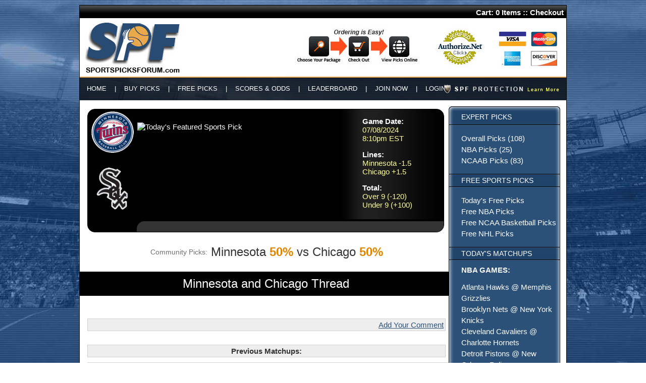

--- FILE ---
content_type: text/html; charset=UTF-8
request_url: https://www.sportspicksforum.com/matchup.php?id=213886
body_size: 5000
content:
<!DOCTYPE html PUBLIC "-//W3C//DTD XHTML 1.0 Transitional//EN" "http://www.w3.org/TR/xhtml1/DTD/xhtml1-transitional.dtd">
<html xmlns="http://www.w3.org/1999/xhtml">
<head>
<script>(function(w,d,t,r,u){var f,n,i;w[u]=w[u]||[],f=function(){var o={ti:"121000800"};o.q=w[u],w[u]=new UET(o),w[u].push("pageLoad")},n=d.createElement(t),n.src=r,n.async=1,n.onload=n.onreadystatechange=function(){var s=this.readyState;s&&s!=="loaded"&&s!=="complete"||(f(),n.onload=n.onreadystatechange=null)},i=d.getElementsByTagName(t)[0],i.parentNode.insertBefore(n,i)})(window,document,"script","//bat.bing.com/bat.js","uetq");</script>
<meta http-equiv="Content-Type" content="text/html; charset=utf-8" />
<title>Sports Picks for Minnesota vs Chicago 07/08/2024</title>
<script src="https://code.jquery.com/jquery-3.3.1.min.js"></script>
<script src="/site/utm.js"></script>
<meta name="Description" content="Expert sports picks and community consensus picks on who will win between Minnesota and Chicago on 07/08/2024.">
<link href="/site/styles.css" rel="stylesheet" type="text/css" />
<script language="javascript" src="/site/cart.js"></script>
<link rel="stylesheet" type="text/css" href="/site/spf.css">
</head>
<body style="background-attachment: fixed;
    background-image: url('/gfx/nfl-bg.jpg');
    background-repeat: no-repeat;
    background-position: center top;
    background-size: cover;">
<div id="shell">
<div id="topn">Cart: <span id="cart_items">0 Items</span> :: <a href="https://www.sportspicksforum.com/checkout.php">Checkout</a></div>
<script language="javascript">
cartUpdate();
</script>
<div id="logo"><a href="http://www.sportspicksforum.com/index.php"><img src="/gfx/logo.jpg" alt="Sports Picks Forum" border="0" align="left" /></a><img src="/gfx/tr-image-set.jpg" alt="Purchase Sports Picks" border="0" align="right" usemap="#Map" /> </div>
<div id="topnav">
<div id="topnav-p"><div style="position:absolute; margin-left: -222px; margin-top: 9px;"><a href="http://www.sportspicksforum.com/spf-protection.php"><img src="/gfx/spf-protection.png" alt="Guaranteed Sports Picks" width="228" height="17" border="0" /></a></div></div>
<div id="topnav-t"><a href="http://www.sportspicksforum.com/index.php">HOME</a> &nbsp;&nbsp; | &nbsp;&nbsp; <a href="http://www.sportspicksforum.com/buy-picks.php">BUY PICKS</a> &nbsp;&nbsp; | &nbsp;&nbsp; <a href="http://www.sportspicksforum.com/free-picks.php">FREE PICKS</a> &nbsp;&nbsp; | &nbsp;&nbsp; <a href="http://www.sportspicksforum.com/scores-odds.php">SCORES & ODDS</a> &nbsp;&nbsp; | &nbsp;&nbsp; <a href="http://www.sportspicksforum.com/leaderboard.php">LEADERBOARD</a> &nbsp;&nbsp; | &nbsp;&nbsp; <a href="http://www.sportspicksforum.com/join.php">JOIN NOW</a> &nbsp;&nbsp; | &nbsp;&nbsp; <a href="http://www.sportspicksforum.com/join.php">LOGIN</a></div>
</div>
<div id="content-shell">
  <table width="100%" cellpadding="0" cellspacing="0">
    <tr>
      <td valign="top" style="position:relative;">
  <div id="content">
    <div id="m-shell" style="float:none; position:relative; height:auto;">
      <div id="m-teams" style="position:relative; top:-2px;">
      	<a href="/teams/mlb/-.php">
      		<img src="/logos/15.gif" alt="Minnesota" width="88" height="87" border="0"/>
      	</a>
      	<br />
      	<span style="color: #000000; font-weight: bold">vs</span><br />
      	<a href="/teams/mlb/-.php">
      		<img src="/logos/11.gif" alt="Chicago" border="0" width="88" height="87" />
      	</a>
      </div>
      <div id="m-body" style="float:none; margin-left:97px;">
      	<img src="http://chart.apis.google.com/chart?chf=bg,s,000000&chxs=0,EFEFEF,10&chxt=x&chs=400x165&cht=p&chco=FF9900|FFCC33&chd=t:50,50&chdlp=b&chl=|" alt="Today's Featured Sports Pick" width="400" height="165" border="0" align="left" style="margin:25px 0 0 0"/>
        <div id="m-text" style="float:none; display:inline-block; height:auto;">
          <p><span style="font-weight: bold">Game Date: </span><br />
            <span style="color: #FFFF99">07/08/2024<br>8:10pm EST</span> </p>
          <p><span style="font-weight: bold">Lines:</span><br />
            <span style="color: #FFFF99">Minnesota -1.5<br />
          Chicago +1.5</span><br />
          </p>
          <p>            <span style="font-weight: bold">Total: </span><br />
            <span style="color: #FFFF99">Over
            9 (-120)<br />
            Under 9 (+100)</span></p>
        </div>
        <div id="m-more"></div>
<script language="javascript">
function pick_request(url) {
	if(window.XMLHttpRequest) {
		req = new XMLHttpRequest;
	} else {
		req = new ActiveXObject('microsoft.xmlhttp');
	}
	req.onreadystatechange = pick_data;
	req.open('GET', url, true);
	req.send();
	return true;
}
function pick_data() {
	if(req.readyState == 4 && req.status == 200) {
		data = req.responseText.split(',');
		line = data[0];
		type = data[1];
		value = data[2];
		document.getElementById(type + '_' + line).innerHTML = '<span style="color:#ffcc33; font-weight:bold;">' + value + '</span>';
	}
	return true;
}
function make_pick(data) {
	pick_request('https://www.sportspicksforum.com/account.php?data=' + data);
	return true;
}
</script>
      </div>
    </div>
    <h1 style="clear: left;margin: 25px 0;text-align: center;"><small style="
    font-size: 14px;
    opacity: .7;
    vertical-align: 3px;
">Community Picks:</small> Minnesota <strong class="big" style="color: #df8500;">50%</strong> vs Chicago <strong class="big" style="color: #df8500;">50%</strong></h1>
   <div></div>

<div style="clear: both;"></div>
    <h2>Minnesota and Chicago Thread</h2>
    <div class="mb" style="width:100%;">
      <div class="mb-h">Team Tweets &amp; News Articles</div>
      <div class="m-content" style="height:100%;">
      </div>
      <div style="margin-top:20px;">
      <div class="mb-more"><a href="https://api.twitter.com/oauth/authenticate?oauth_token=TPHqIAAAAAAABgLVAAABm-OZ76s">Add Your Comment</a></div>
			</div>
    </div>

&nbsp;
  <div class="lb-more" style="text-align: center;"><span style="font-weight: bold">Previous Matchups:</span> </div>

  </div>

  <div id="r-nav" style="position:absolute; top:0px; right:0px;">
    <div id="r-nav-top">EXPERT PICKS</div>
    <ul>
<li><a href="http://www.sportspicksforum.com/buy-picks.php">Overall Picks (108)</a></li><li><a href="http://www.sportspicksforum.com/buy-picks.php?sport=NBA">NBA Picks (25)</a></li><li><a href="http://www.sportspicksforum.com/buy-picks.php?sport=NCAAB">NCAAB Picks (83)</a></li>    </ul>
    <div class="r-nav-header">FREE SPORTS PICKS</div>
    <ul>
      <li><a href="http://www.sportspicksforum.com/free-picks.php">Today's Free Picks</a></li>
<li><a href="http://www.sportspicksforum.com/free-picks.php?sport=NBA">Free NBA Picks</a></li><li><a href="http://www.sportspicksforum.com/free-picks.php?sport=NCAAB">Free NCAA Basketball Picks</a></li><li><a href="http://www.sportspicksforum.com/free-picks.php?sport=NHL">Free NHL Picks</a></li>    </ul>
    <div class="r-nav-header">TODAY'S MATCHUPS</div>
<div class="sport-h">NBA GAMES:</div><ul><li><a href="http://www.sportspicksforum.com/matchup.php?id=232415">Atlanta Hawks @ Memphis Grizzlies</a></li><li><a href="http://www.sportspicksforum.com/matchup.php?id=232414">Brooklyn Nets @ New York Knicks</a></li><li><a href="http://www.sportspicksforum.com/matchup.php?id=232382">Cleveland Cavaliers @ Charlotte Hornets</a></li><li><a href="http://www.sportspicksforum.com/matchup.php?id=232416">Detroit Pistons @ New Orleans Pelicans</a></li><li><a href="http://www.sportspicksforum.com/matchup.php?id=232403">Indiana Pacers @ Boston Celtics</a></li><li><a href="http://www.sportspicksforum.com/matchup.php?id=232413">Oklahoma City Thunder @ Milwaukee Bucks</a></li><li><a href="http://www.sportspicksforum.com/matchup.php?id=232417">Toronto Raptors @ Sacramento Kings</a></li></ul><div class="sport-h">NCAAB GAMES:</div><ul><li><a href="http://www.sportspicksforum.com/matchup.php?id=232409">Army Black Knights @ Bucknell Bison</a></li><li><a href="http://www.sportspicksforum.com/matchup.php?id=232408">Charleston Southern Buccaneers @ Presbyterian Blue Hose</a></li><li><a href="http://www.sportspicksforum.com/matchup.php?id=232365">Cincinnati Bearcats @ Arizona Wildcats</a></li><li><a href="http://www.sportspicksforum.com/matchup.php?id=232378">Cleveland State Vikings @ Wright State Raiders</a></li><li><a href="http://www.sportspicksforum.com/matchup.php?id=232407">Colgate Raiders @ American University Eagles</a></li><li><a href="http://www.sportspicksforum.com/matchup.php?id=232374">Dayton Flyers @ La Salle Explorers</a></li><li><a href="http://www.sportspicksforum.com/matchup.php?id=232388">East Carolina Pirates @ Wichita State Shockers</a></li><li><a href="http://www.sportspicksforum.com/matchup.php?id=232380">East Tennessee State Buccaneers @ Chattanooga Mocs</a></li><li><a href="http://www.sportspicksforum.com/matchup.php?id=232376">Fordham Rams @ Davidson Wildcats</a></li><li><a href="http://www.sportspicksforum.com/matchup.php?id=232363">Fresno State Bulldogs @ New Mexico Lobos</a></li><li><a href="http://www.sportspicksforum.com/matchup.php?id=232387">Furman Paladins @ The Citadel Bulldogs</a></li><li><a href="http://www.sportspicksforum.com/matchup.php?id=232410">Gardner-Webb Runnin' Bulldogs @ Longwood Lancers</a></li><li><a href="http://www.sportspicksforum.com/matchup.php?id=232358">Georgetown Hoyas @ Villanova Wildcats</a></li><li><a href="http://www.sportspicksforum.com/matchup.php?id=232411">Holy Cross Crusaders @ Navy Midshipmen</a></li><li><a href="http://www.sportspicksforum.com/matchup.php?id=232384">Indiana State Sycamores @ Bradley Braves</a></li><li><a href="http://www.sportspicksforum.com/matchup.php?id=232386">IU Indianapolis Jaguars @ Oakland Golden Grizzlies</a></li><li><a href="http://www.sportspicksforum.com/matchup.php?id=232390">Kennesaw State Owls @ Sam Houston Bearkats</a></li><li><a href="http://www.sportspicksforum.com/matchup.php?id=232404">Lafayette Leopards @ Boston University Terriers</a></li><li><a href="http://www.sportspicksforum.com/matchup.php?id=232389">Liberty Flames @ Western Kentucky Hilltoppers</a></li><li><a href="http://www.sportspicksforum.com/matchup.php?id=232401">Loyola Marymount Lions @ Seattle U Redhawks</a></li><li><a href="http://www.sportspicksforum.com/matchup.php?id=232357">Maryland Terrapins @ Illinois Fighting Illini</a></li><li><a href="http://www.sportspicksforum.com/matchup.php?id=232394">Memphis Tigers @ Tulsa Golden Hurricane</a></li><li><a href="http://www.sportspicksforum.com/matchup.php?id=232368">Mississippi State Bulldogs @ Texas A&M Aggies</a></li><li><a href="http://www.sportspicksforum.com/matchup.php?id=232383">Murray State Racers @ Drake Bulldogs</a></li><li><a href="http://www.sportspicksforum.com/matchup.php?id=232412">North Alabama Lions @ Queens University Royals</a></li><li><a href="http://www.sportspicksforum.com/matchup.php?id=232398">Northern Iowa Panthers @ Illinois State Redbirds</a></li><li><a href="http://www.sportspicksforum.com/matchup.php?id=232370">Northwestern Wildcats @ USC Trojans</a></li><li><a href="http://www.sportspicksforum.com/matchup.php?id=232360">Notre Dame Fighting Irish @ North Carolina Tar Heels</a></li><li><a href="http://www.sportspicksforum.com/matchup.php?id=232369">Oregon State Beavers @ Saint Mary's Gaels</a></li><li><a href="http://www.sportspicksforum.com/matchup.php?id=232399">Pepperdine Waves @ Gonzaga Bulldogs</a></li><li><a href="http://www.sportspicksforum.com/matchup.php?id=232361">Pittsburgh Panthers @ Boston College Eagles</a></li><li><a href="http://www.sportspicksforum.com/matchup.php?id=232385">Purdue Fort Wayne Mastodons @ Detroit Mercy Titans</a></li><li><a href="http://www.sportspicksforum.com/matchup.php?id=232406">Radford Highlanders @ Winthrop Eagles</a></li><li><a href="http://www.sportspicksforum.com/matchup.php?id=232375">Rhode Island Rams @ Richmond Spiders</a></li><li><a href="http://www.sportspicksforum.com/matchup.php?id=232372">Samford Bulldogs @ Wofford Terriers</a></li><li><a href="http://www.sportspicksforum.com/matchup.php?id=232371">San Diego State Aztecs @ Grand Canyon Lopes</a></li><li><a href="http://www.sportspicksforum.com/matchup.php?id=232395">South Dakota Coyotes @ Omaha Mavericks</a></li><li><a href="http://www.sportspicksforum.com/matchup.php?id=232391">Southern Illinois Salukis @ Valparaiso Beacons</a></li><li><a href="http://www.sportspicksforum.com/matchup.php?id=232396">Tarleton State Texans @ UT Arlington Mavericks</a></li><li><a href="http://www.sportspicksforum.com/matchup.php?id=232393">Temple Owls @ Rice Owls</a></li><li><a href="http://www.sportspicksforum.com/matchup.php?id=232362">Texas Longhorns @ Kentucky Wildcats</a></li><li><a href="http://www.sportspicksforum.com/matchup.php?id=232381">Troy Trojans @ Old Dominion Monarchs</a></li><li><a href="http://www.sportspicksforum.com/matchup.php?id=232377">Tulane Green Wave @ Florida Atlantic Owls</a></li><li><a href="http://www.sportspicksforum.com/matchup.php?id=232405">UNC Asheville Bulldogs @ South Carolina Upstate Spartans</a></li><li><a href="http://www.sportspicksforum.com/matchup.php?id=232373">UNC Greensboro Spartans @ VMI Keydets</a></li><li><a href="http://www.sportspicksforum.com/matchup.php?id=232402">Utah Tech Trailblazers @ California Baptist Lancers</a></li><li><a href="http://www.sportspicksforum.com/matchup.php?id=232397">Utah Valley Wolverines @ Southern Utah Thunderbirds</a></li><li><a href="http://www.sportspicksforum.com/matchup.php?id=232392">UTSA Roadrunners @ North Texas Mean Green</a></li><li><a href="http://www.sportspicksforum.com/matchup.php?id=232367">Virginia Tech Hokies @ Syracuse Orange</a></li><li><a href="http://www.sportspicksforum.com/matchup.php?id=232366">Washington Huskies @ Nebraska Cornhuskers</a></li><li><a href="http://www.sportspicksforum.com/matchup.php?id=232400">Washington State Cougars @ San Diego Toreros</a></li><li><a href="http://www.sportspicksforum.com/matchup.php?id=232364">West Virginia Mountaineers @ Arizona State Sun Devils</a></li><li><a href="http://www.sportspicksforum.com/matchup.php?id=232379">Western Carolina Catamounts @ Mercer Bears</a></li><li><a href="http://www.sportspicksforum.com/matchup.php?id=232359">Xavier Musketeers @ Creighton Bluejays</a></li></ul><div class="sport-h">NHL GAMES:</div><ul><li><a href="http://www.sportspicksforum.com/matchup.php?id=232352">Anaheim Ducks @ Colorado Avalanche</a></li><li><a href="http://www.sportspicksforum.com/matchup.php?id=232351">Detroit Red Wings @ Toronto Maple Leafs</a></li><li><a href="http://www.sportspicksforum.com/matchup.php?id=232355">New York Islanders @ Seattle Kraken</a></li><li><a href="http://www.sportspicksforum.com/matchup.php?id=232353">Philadelphia Flyers @ Utah Mammoth</a></li><li><a href="http://www.sportspicksforum.com/matchup.php?id=232354">Pittsburgh Penguins @ Calgary Flames</a></li><li><a href="http://www.sportspicksforum.com/matchup.php?id=232356">Washington Capitals @ Vancouver Canucks</a></li></ul>    <div id="r-nav-bottom"></div>
    <div id="banner">
    <a href="/spf-protection.php"><img src="/gfx/SPF_banner_220x300.gif" border="0" /></a><br /><br />
    <img src="/gfx/bodog.jpg" alt="Bodog Sportsbook" onclick="window.location='http://www.bodoglife.com/welcome/222676/sportsbook/';" style="cursor:pointer; color:#0000ff;"/></div>
  </div>
  <div style="clear: both;"></div>
  <div id="foot">Copyright © Sports Picks Forum. All Rights Reserved.</div>
  </div>
</div>
<map name="Map" id="Map">
  <area shape="rect" coords="19,31,116,94" href="http://www.sportspicksforum.com/leaderboard.php" alt="View Available Sports Picks" />
  <area shape="rect" coords="118,31,179,93" href="https://www.sportspicksforum.com/checkout.php" alt="View Cart" />
  <area shape="rect" coords="189,31,267,95" href="https://www.sportspicksforum.com/account.php" alt="View Sports Picks" />
</map>
<script src="//ajax.googleapis.com/ajax/libs/jquery/1.9.1/jquery.min.js"></script>
<script src="/site/spfi.js"></script>
<script src="/site/spf.js"></script>
<script type="text/javascript">
setTimeout(function(){var a=document.createElement("script");
var b=document.getElementsByTagName("script")[0];
a.src=document.location.protocol+"//dnn506yrbagrg.cloudfront.net/pages/scripts/0022/0545.js?"+Math.floor(new Date().getTime()/3600000);
a.async=true;a.type="text/javascript";b.parentNode.insertBefore(a,b)}, 1);
</script>
<script>
  (function(i,s,o,g,r,a,m){i['GoogleAnalyticsObject']=r;i[r]=i[r]||function(){
  (i[r].q=i[r].q||[]).push(arguments)},i[r].l=1*new Date();a=s.createElement(o),
  m=s.getElementsByTagName(o)[0];a.async=1;a.src=g;m.parentNode.insertBefore(a,m)
  })(window,document,'script','//www.google-analytics.com/analytics.js','ga');

  ga('create', 'UA-60580737-1', 'auto');
  ga('send', 'pageview');</script>
</body>
</html>


--- FILE ---
content_type: text/css
request_url: https://www.sportspicksforum.com/site/styles.css
body_size: 1617
content:
@charset "utf-8";
/* CSS Document */

body {
	font-family: Arial, Helvetica, sans-serif;
	font-size: 15px;
	color: 000000;
}
td, th {
	font-family: Arial, Helvetica, sans-serif;
	color: #333;
    padding: 5px 3px;	
}
body {
	background-image: url(/gfx/bg.jpg);
	margin-left: 0px;
	margin-top: 0px;
	margin-right: 0px;
	margin-bottom: 0px;
}
h1 {font-size: 24px; margin-top: 0px; font-weight: normal; }
h2 {font-size: 24px;
    font-weight: normal;
    margin-top: 10px;
    margin-bottom: 10px;
    background-color: #000000;
    color: #fff;
    text-align: center;
    padding: 10px;
    border-radius: 0;
    margin: 15px -13px 15px -15px;
}
a:link {
	color: #2b5179;
}
a:visited {
	color: #2b5179;
}
a:hover {
	color: #18395d;
}
a:active {
	color: #2b5179;
}
p {
	margin: 0 0 15px 0;
}
#shell {
	width: 964px;
	border: 1px solid #000;
	margin: 10px auto;
}
/* Top Nav */
#topn {
	background-image: url(/gfx/top-black.jpg);
	background-repeat: repeat-x;
	height: 20px;
	color: #FFFFFF;
	text-align: right;
	padding: 5px 5px 0 0;
	font-weight: bold;
}
#topn a {
	color: #FFFFFF;
	text-decoration: none;
}
#topn a:hover {
	color: #FFFF66;
}
#logo {
	background-color: #FFFFFF;
	height: 116px;
}
#topnav {
    height: 40px;
    line-height: 30px;
    padding: 5px 0 0 14px;
    color: #FFFFFF;
    background: rgba(0,0,0,.7);
    border-top: 2px solid #e9a84e;
}
#topnav a {
	color: #FFFFFF;
	text-decoration: none;
}
#topnav-t {float: left; margin-right: 20px; padding-top: 1px; font-size: 13px;
    padding-top: 2px;}
#topnav-p {float: right; margin-right: 20px;}
#topnav a:hover {
	color: #FFFF66;
}
/* White content whole area */
#content-shell {
	background-color: #fff;
	padding: 12px;
	min-height: 800px;
	overflow: hidden;
}
/* text area */
#content {
	background-color: #fff;
	padding-right: 7px;
	float: left;
	width: 710px;
}
/* Right floating Nav */
#r-nav {
	width: 221px;
	background-color: #2b5179;
	background-image: url(/gfx/r-nav-bg.jpg);
	color: #FFFFFF;
	float: right;
}
#r-nav a {
	color: #FFFFFF;
	text-decoration: none;
}
#r-nav a:hover {
	text-decoration: underline;
}
#r-nav ul {
	padding-left: 25px;
}
#r-nav li {
	list-style-type: none;
	font-size: 15px;
    line-height: 22px;
}
#r-nav-top {
	background-image:url(/gfx/r-nav-top.jpg);
	font-size: 14px;
	height: 25px;
	padding: 13px 0 0 25px;
}
.r-nav-header {
	background-image:url(/gfx/r-nav-header.jpg);
	font-size: 14px;
	padding: 5px 0 0 25px;
	height: 22px;
}
#r-nav-bottom {
	background-image:url(/gfx/r-nav-bottom.jpg);
	width: 221px;
	height: 10px;
}
#banner {background-color: #FFFFFF; padding-top: 10px; padding-left: 1px;}

/* Home Page Styles */
#fm-shell {
	background-color: #000000;
	width: 330px;
	border: 1px solid #000;
	height: 190px;
	color: #FFFFFF;
	float: left;
	background-image:url(/gfx/fm-bg.jpg);
	background-repeat: repeat-y;
	margin-right: 7px;
}
#fm-shell a {
	color: #FFFFFF;
	text-decoration: underline;
}
#fm-shell a:hover {
	text-decoration: underline;
	color: #FFFF66
}
#fm-teams {
	text-align: center;
	width: 97px;
	height: 190px;
	float: left;
}
#fm-body {
	float: left;
	width: 233px;
}
#fm-head {
	background-color:#333333;
	text-align: center;
	height: 15px;
	padding: 3px;
	font-weight: bold;
}
#fm-text {
	padding: 5px;
}
#fm-shell img {
	border: 1px solid #000;
	margin: 3px;
}
#fm-more {
	background-color:#333333;
	text-align: center;
	height: 15px;
	padding: 3px;
	font-weight: bold;
	margin-top: 4px;
}
#fm-more a {
	color: #FFCC33;
	text-decoration: none;
}
#fm-more a:hover {
	text-decoration: underline;
}

/* Leaderboard Styles */
.lb-header {
	background-color: #000000;
	border: 2px solid #d18a00;
	color: #fff;
	font-size: 24px;
	text-align: center;
	padding: 5px;
}
.lb {
	float: left;
	margin: -10px 14px 10px 0;
	width: 227px; 
	border-radius: 0 0 15px 15px;
}
.lb-r {
	float: left;
	margin: -10px 0px 10px 0;
	width: 227px;
	 border-radius: 0 0 15px 15px;
}
.lb-h {
    font-weight: bold;
    padding: 7px 0 7px 10px;
    font-size: 13px;
    border-bottom: 1px solid #ccc;
    margin: 0;
    text-align: center;
    background: #d5dbde;
}
.lb-more {
	background-color:#eeeeee;
	border: 1px solid #d2d2d2;
	padding: 3px;
	text-align: right;
}
.leaderboard-boxes {
    float: left;
    border: 1px solid #000;
    padding: 5px;
    background: #eff3f5;
    border-radius: 15px;
}
/* Become a Member Box */
#join {border: 1px solid #d2d2d2; padding: 3px; background-color:#eeeeee; width: 100%;}
.text {width: 120px; background-color: #FFFFCC; border: 1px solid #666; font-size: 100%; padding: 4px;}
.dropdown {width: 124px; background-color: #FFFFcc; border: 1px solid #666; font-size: 11px;}
.submit {background-color: #2b5179;width: 124px; color: #FFFFFF; border: 1px solid #000; font-size: 100%; padding: 5px; width: 90%;}
/*footer style*/
#foot {border: 1px solid #d2d2d2; padding: 3px; color: #666; clear: both; margin: 10px 0 10px;}

/* Matchup Styles */
#m-shell {
	background-color: #000000;
	width: 705px;
	border: 1px solid #000;
	height: 200px;
	color: #FFFFFF;
	float: left;
	margin-right: 7px;
    border-radius: 15px;
    overflow: hidden;
}
#m-shell a {
	color: #FFFFFF;
	text-decoration: underline;
}
#m-shell a:hover {
	text-decoration: underline;
	color: #FFFF66
}
#m-teams {
	text-align: center;
	width: 97px;
	height: 200px;
	float: left;
}
#m-body {
	float: left;
	width: 608px;
}
#m-head {
	background-color:#333333;
	text-align: center;
	height: 15px;
	padding: 3px;
	font-weight: bold;
}
#m-text {
	
	float: left;
	padding: 15px 5px 5px 45px;
	width: 155px;
	height: 159px;
	background-color: #111;
	background-image: url(/gfx/m-gradient.jpg);
}
#m-shell img {
	border: 1px solid #000;
	margin: 3px;
}
#m-more {
	background-color:#333333;
	text-align: center;
	height: 15px;
	padding: 3px;
	font-weight: bold;
	margin-top: 4px;
	clear: left;
	    border-radius: 15px 0 0 0;
}
#m-more a {
	color: #FFCC33;
	text-decoration: none;
}
#m-more a:hover {
	text-decoration: underline;
}

/* Matchup Board Styles */
.mb-header {
	background-color: #000000;
	border: 2px solid #d18a00;
	color: #fff;
	font-size: 20px;
	text-align: center;
	padding: 5px;
}
.mb {
	float: left;
	margin: 10px 15px 10px 0;
	width: 347px;
	clear: both;
	
}
.mb-r {
	float: left;
	margin: 10px 0px 10px 0;
	width: 347px;
	
}
.m-content{height: 190px;
	overflow: auto;

	}
.n-content{
	height: 490px;
	overflow: auto;

	}
.mb-h {
	background-image:url(/gfx/h2-bg.jpg);
	font-weight: bold;
	height: 20px;
	padding: 5px 0 0 10px;
	color: #fff;
	display: none;
}
.mb-more {
	background-color:#eeeeee;
	border: 1px solid #d2d2d2;
	padding: 3px;
	text-align: right;
}
.td-sep {border-left: 1px solid #e2e2e2;}
.td-bot {border-bottom: 1px solid #e2e2e2;}
.sport-h {font-weight: bold; padding: 10px 0 0 25px;}
/* Team Last 10 Styles */
.t-h {
	background-image:url(/gfx/h2-bg.jpg);
	font-weight: bold;
	height: 20px;
	padding: 5px 0 0 10px;
	color: #fff;
}
th {
	text-align: left;
	background-color: #e2e2e2;
}.t-t {
	border-right: 1px solid #e2e2e2; 
	border-bottom: 1px solid #e2e2e2; 
	padding: 3px;
}
.t-tr {
	border-bottom: 1px solid #e2e2e2; 
	padding: 3px;
}

/* Scores & Schedule */
#s-shell {
	background-color: #000000;
	width: 705px;
	border: 1px solid #000;
	height: 200px;
	color: #FFFFFF;
	float: left;
	margin-right: 7px;
}
#s-shell a {
	color: #FFFFFF;
	text-decoration: underline;
}
#s-shell a:hover {
	text-decoration: underline;
	color: #FFFF66
}
#s-more {
	background-color:#333333;
	text-align: center;
	height: 15px;
	padding: 3px;
	font-weight: bold;
	margin-top: 4px;
	clear: left;
}
#s-more a {
	color: #FFCC33;
	text-decoration: none;
}
#s-more a:hover {
	text-decoration: underline;
}
#s-text {
	
	float: left;
	padding: 9px 25px 11px 105px;
	width: 175px;
	height: 159px;
	background-color: #111;
	background-image: url(/gfx/m-gradient.jpg);
}
#s-text a {
	color: #2b5179;
	text-decoration: none;
}
#s-text a:hover {
	text-decoration: underline;
	color: #000;
}
.team-links a {
	display: block; float: left; width: 150px; border: 1px solid #999; font-size: 22px; padding: 20px; background-color: #f5f5f5; margin:20px;
}
.team-links a: hover {
	background-color: #999; color: #000000;
}

.pick {
	font-size: 15px;
}
.big {
	font-size:
}
.leaderboard-boxes em {
	font-size: 10px;
}

--- FILE ---
content_type: text/css
request_url: https://www.sportspicksforum.com/site/spf.css
body_size: 343
content:
@media (min-width: 1600px) {
    body {
      zoom: 120%;
    }
}
@media (min-width: 2200px) {
    body {
      zoom: 150%;
    }
}

.e { width:60px; }
.ex { width:60px; position:absolute; z-index:1; }
.mo { opacity:1.0; }
.mo:hover { opacity:0.95; }
.paging { display:inline-block; padding:3px; border:1px solid #ccc; border-radius:5px; margin-right:2px; margin-bottom:2px; min-width:15px; text-align:center; }

.arrow_box_left, .arrow_box_right {
  position:relative;
  border:1px solid #d2d2d2;
  padding:20px;
}
.arrow_box_left {
  margin-left:113px;
  margin-right:30px;
  background-color:#eeeeee;
}
.arrow_box_right {
  margin-left:30px;
  margin-right:113px;
  background-color:#fafafa;
}
.arrow_box_left:after, .arrow_box_left:before, .arrow_box_right:after, .arrow_box_right:before {
  top:40px;
  border:solid transparent;
  content:" ";
  height:0;
  width:0;
  position:absolute;
  pointer-events:none;
}
.arrow_box_left:after, .arrow_box_left:before {
  right:100%;
}
.arrow_box_right:after, .arrow_box_right:before {
  left:100%;
}
.arrow_box_left:after {
  border-color:rgba(238, 238, 238, 0);
  border-right-color:#eeeeee;
  border-width:12px;
  margin-top:-12px;
}
.arrow_box_left:before {
  border-color:rgba(210, 210, 210, 0);
  border-right-color:#d2d2d2;
  border-width:13px;
  margin-top:-13px;
}
.arrow_box_right:after {
  border-color:rgba(238, 238, 238, 0);
  border-left-color:#fafafa;
  border-width:12px;
  margin-top:-12px;
}
.arrow_box_right:before {
  border-color:rgba(210, 210, 210, 0);
  border-left-color:#d2d2d2;
  border-width:13px;
  margin-top:-13px;
}
